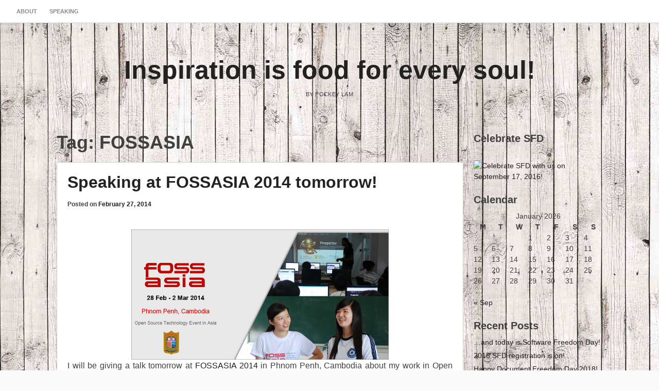

--- FILE ---
content_type: text/html; charset=UTF-8
request_url: https://pockey.dao2.com/tag/fossasia/
body_size: 9070
content:
<!DOCTYPE html>
<html lang="en-US">
<head>
<meta charset="UTF-8">
<meta name="viewport" content="width=device-width, initial-scale=1">
<link rel="profile" href="https://gmpg.org/xfn/11">
<link rel="pingback" href="https://pockey.dao2.com/xmlrpc.php"> 
<title>FOSSASIA &#8211; Inspiration is food for every soul!</title>
<style type="text/css">.home-widget-one .widget, .home-widget-one section { width: 50%; float:left; padding-right: 30px; }@media handheld, only screen and (max-width: 767px) {.home-widget-one .widget, .home-widget-one section { width: 100%; float:none; padding-right: 0px; }}</style><meta name='robots' content='max-image-preview:large' />
<link rel="alternate" type="application/rss+xml" title="Inspiration is food for every soul! &raquo; Feed" href="https://pockey.dao2.com/feed/" />
<link rel="alternate" type="application/rss+xml" title="Inspiration is food for every soul! &raquo; Comments Feed" href="https://pockey.dao2.com/comments/feed/" />
<link rel="alternate" type="application/rss+xml" title="Inspiration is food for every soul! &raquo; FOSSASIA Tag Feed" href="https://pockey.dao2.com/tag/fossasia/feed/" />
<style id='wp-img-auto-sizes-contain-inline-css' type='text/css'>
img:is([sizes=auto i],[sizes^="auto," i]){contain-intrinsic-size:3000px 1500px}
/*# sourceURL=wp-img-auto-sizes-contain-inline-css */
</style>
<style id='wp-emoji-styles-inline-css' type='text/css'>

	img.wp-smiley, img.emoji {
		display: inline !important;
		border: none !important;
		box-shadow: none !important;
		height: 1em !important;
		width: 1em !important;
		margin: 0 0.07em !important;
		vertical-align: -0.1em !important;
		background: none !important;
		padding: 0 !important;
	}
/*# sourceURL=wp-emoji-styles-inline-css */
</style>
<style id='wp-block-library-inline-css' type='text/css'>
:root{--wp-block-synced-color:#7a00df;--wp-block-synced-color--rgb:122,0,223;--wp-bound-block-color:var(--wp-block-synced-color);--wp-editor-canvas-background:#ddd;--wp-admin-theme-color:#007cba;--wp-admin-theme-color--rgb:0,124,186;--wp-admin-theme-color-darker-10:#006ba1;--wp-admin-theme-color-darker-10--rgb:0,107,160.5;--wp-admin-theme-color-darker-20:#005a87;--wp-admin-theme-color-darker-20--rgb:0,90,135;--wp-admin-border-width-focus:2px}@media (min-resolution:192dpi){:root{--wp-admin-border-width-focus:1.5px}}.wp-element-button{cursor:pointer}:root .has-very-light-gray-background-color{background-color:#eee}:root .has-very-dark-gray-background-color{background-color:#313131}:root .has-very-light-gray-color{color:#eee}:root .has-very-dark-gray-color{color:#313131}:root .has-vivid-green-cyan-to-vivid-cyan-blue-gradient-background{background:linear-gradient(135deg,#00d084,#0693e3)}:root .has-purple-crush-gradient-background{background:linear-gradient(135deg,#34e2e4,#4721fb 50%,#ab1dfe)}:root .has-hazy-dawn-gradient-background{background:linear-gradient(135deg,#faaca8,#dad0ec)}:root .has-subdued-olive-gradient-background{background:linear-gradient(135deg,#fafae1,#67a671)}:root .has-atomic-cream-gradient-background{background:linear-gradient(135deg,#fdd79a,#004a59)}:root .has-nightshade-gradient-background{background:linear-gradient(135deg,#330968,#31cdcf)}:root .has-midnight-gradient-background{background:linear-gradient(135deg,#020381,#2874fc)}:root{--wp--preset--font-size--normal:16px;--wp--preset--font-size--huge:42px}.has-regular-font-size{font-size:1em}.has-larger-font-size{font-size:2.625em}.has-normal-font-size{font-size:var(--wp--preset--font-size--normal)}.has-huge-font-size{font-size:var(--wp--preset--font-size--huge)}.has-text-align-center{text-align:center}.has-text-align-left{text-align:left}.has-text-align-right{text-align:right}.has-fit-text{white-space:nowrap!important}#end-resizable-editor-section{display:none}.aligncenter{clear:both}.items-justified-left{justify-content:flex-start}.items-justified-center{justify-content:center}.items-justified-right{justify-content:flex-end}.items-justified-space-between{justify-content:space-between}.screen-reader-text{border:0;clip-path:inset(50%);height:1px;margin:-1px;overflow:hidden;padding:0;position:absolute;width:1px;word-wrap:normal!important}.screen-reader-text:focus{background-color:#ddd;clip-path:none;color:#444;display:block;font-size:1em;height:auto;left:5px;line-height:normal;padding:15px 23px 14px;text-decoration:none;top:5px;width:auto;z-index:100000}html :where(.has-border-color){border-style:solid}html :where([style*=border-top-color]){border-top-style:solid}html :where([style*=border-right-color]){border-right-style:solid}html :where([style*=border-bottom-color]){border-bottom-style:solid}html :where([style*=border-left-color]){border-left-style:solid}html :where([style*=border-width]){border-style:solid}html :where([style*=border-top-width]){border-top-style:solid}html :where([style*=border-right-width]){border-right-style:solid}html :where([style*=border-bottom-width]){border-bottom-style:solid}html :where([style*=border-left-width]){border-left-style:solid}html :where(img[class*=wp-image-]){height:auto;max-width:100%}:where(figure){margin:0 0 1em}html :where(.is-position-sticky){--wp-admin--admin-bar--position-offset:var(--wp-admin--admin-bar--height,0px)}@media screen and (max-width:600px){html :where(.is-position-sticky){--wp-admin--admin-bar--position-offset:0px}}

/*# sourceURL=wp-block-library-inline-css */
</style><style id='global-styles-inline-css' type='text/css'>
:root{--wp--preset--aspect-ratio--square: 1;--wp--preset--aspect-ratio--4-3: 4/3;--wp--preset--aspect-ratio--3-4: 3/4;--wp--preset--aspect-ratio--3-2: 3/2;--wp--preset--aspect-ratio--2-3: 2/3;--wp--preset--aspect-ratio--16-9: 16/9;--wp--preset--aspect-ratio--9-16: 9/16;--wp--preset--color--black: #000000;--wp--preset--color--cyan-bluish-gray: #abb8c3;--wp--preset--color--white: #ffffff;--wp--preset--color--pale-pink: #f78da7;--wp--preset--color--vivid-red: #cf2e2e;--wp--preset--color--luminous-vivid-orange: #ff6900;--wp--preset--color--luminous-vivid-amber: #fcb900;--wp--preset--color--light-green-cyan: #7bdcb5;--wp--preset--color--vivid-green-cyan: #00d084;--wp--preset--color--pale-cyan-blue: #8ed1fc;--wp--preset--color--vivid-cyan-blue: #0693e3;--wp--preset--color--vivid-purple: #9b51e0;--wp--preset--gradient--vivid-cyan-blue-to-vivid-purple: linear-gradient(135deg,rgb(6,147,227) 0%,rgb(155,81,224) 100%);--wp--preset--gradient--light-green-cyan-to-vivid-green-cyan: linear-gradient(135deg,rgb(122,220,180) 0%,rgb(0,208,130) 100%);--wp--preset--gradient--luminous-vivid-amber-to-luminous-vivid-orange: linear-gradient(135deg,rgb(252,185,0) 0%,rgb(255,105,0) 100%);--wp--preset--gradient--luminous-vivid-orange-to-vivid-red: linear-gradient(135deg,rgb(255,105,0) 0%,rgb(207,46,46) 100%);--wp--preset--gradient--very-light-gray-to-cyan-bluish-gray: linear-gradient(135deg,rgb(238,238,238) 0%,rgb(169,184,195) 100%);--wp--preset--gradient--cool-to-warm-spectrum: linear-gradient(135deg,rgb(74,234,220) 0%,rgb(151,120,209) 20%,rgb(207,42,186) 40%,rgb(238,44,130) 60%,rgb(251,105,98) 80%,rgb(254,248,76) 100%);--wp--preset--gradient--blush-light-purple: linear-gradient(135deg,rgb(255,206,236) 0%,rgb(152,150,240) 100%);--wp--preset--gradient--blush-bordeaux: linear-gradient(135deg,rgb(254,205,165) 0%,rgb(254,45,45) 50%,rgb(107,0,62) 100%);--wp--preset--gradient--luminous-dusk: linear-gradient(135deg,rgb(255,203,112) 0%,rgb(199,81,192) 50%,rgb(65,88,208) 100%);--wp--preset--gradient--pale-ocean: linear-gradient(135deg,rgb(255,245,203) 0%,rgb(182,227,212) 50%,rgb(51,167,181) 100%);--wp--preset--gradient--electric-grass: linear-gradient(135deg,rgb(202,248,128) 0%,rgb(113,206,126) 100%);--wp--preset--gradient--midnight: linear-gradient(135deg,rgb(2,3,129) 0%,rgb(40,116,252) 100%);--wp--preset--font-size--small: 13px;--wp--preset--font-size--medium: 20px;--wp--preset--font-size--large: 36px;--wp--preset--font-size--x-large: 42px;--wp--preset--spacing--20: 0.44rem;--wp--preset--spacing--30: 0.67rem;--wp--preset--spacing--40: 1rem;--wp--preset--spacing--50: 1.5rem;--wp--preset--spacing--60: 2.25rem;--wp--preset--spacing--70: 3.38rem;--wp--preset--spacing--80: 5.06rem;--wp--preset--shadow--natural: 6px 6px 9px rgba(0, 0, 0, 0.2);--wp--preset--shadow--deep: 12px 12px 50px rgba(0, 0, 0, 0.4);--wp--preset--shadow--sharp: 6px 6px 0px rgba(0, 0, 0, 0.2);--wp--preset--shadow--outlined: 6px 6px 0px -3px rgb(255, 255, 255), 6px 6px rgb(0, 0, 0);--wp--preset--shadow--crisp: 6px 6px 0px rgb(0, 0, 0);}:where(.is-layout-flex){gap: 0.5em;}:where(.is-layout-grid){gap: 0.5em;}body .is-layout-flex{display: flex;}.is-layout-flex{flex-wrap: wrap;align-items: center;}.is-layout-flex > :is(*, div){margin: 0;}body .is-layout-grid{display: grid;}.is-layout-grid > :is(*, div){margin: 0;}:where(.wp-block-columns.is-layout-flex){gap: 2em;}:where(.wp-block-columns.is-layout-grid){gap: 2em;}:where(.wp-block-post-template.is-layout-flex){gap: 1.25em;}:where(.wp-block-post-template.is-layout-grid){gap: 1.25em;}.has-black-color{color: var(--wp--preset--color--black) !important;}.has-cyan-bluish-gray-color{color: var(--wp--preset--color--cyan-bluish-gray) !important;}.has-white-color{color: var(--wp--preset--color--white) !important;}.has-pale-pink-color{color: var(--wp--preset--color--pale-pink) !important;}.has-vivid-red-color{color: var(--wp--preset--color--vivid-red) !important;}.has-luminous-vivid-orange-color{color: var(--wp--preset--color--luminous-vivid-orange) !important;}.has-luminous-vivid-amber-color{color: var(--wp--preset--color--luminous-vivid-amber) !important;}.has-light-green-cyan-color{color: var(--wp--preset--color--light-green-cyan) !important;}.has-vivid-green-cyan-color{color: var(--wp--preset--color--vivid-green-cyan) !important;}.has-pale-cyan-blue-color{color: var(--wp--preset--color--pale-cyan-blue) !important;}.has-vivid-cyan-blue-color{color: var(--wp--preset--color--vivid-cyan-blue) !important;}.has-vivid-purple-color{color: var(--wp--preset--color--vivid-purple) !important;}.has-black-background-color{background-color: var(--wp--preset--color--black) !important;}.has-cyan-bluish-gray-background-color{background-color: var(--wp--preset--color--cyan-bluish-gray) !important;}.has-white-background-color{background-color: var(--wp--preset--color--white) !important;}.has-pale-pink-background-color{background-color: var(--wp--preset--color--pale-pink) !important;}.has-vivid-red-background-color{background-color: var(--wp--preset--color--vivid-red) !important;}.has-luminous-vivid-orange-background-color{background-color: var(--wp--preset--color--luminous-vivid-orange) !important;}.has-luminous-vivid-amber-background-color{background-color: var(--wp--preset--color--luminous-vivid-amber) !important;}.has-light-green-cyan-background-color{background-color: var(--wp--preset--color--light-green-cyan) !important;}.has-vivid-green-cyan-background-color{background-color: var(--wp--preset--color--vivid-green-cyan) !important;}.has-pale-cyan-blue-background-color{background-color: var(--wp--preset--color--pale-cyan-blue) !important;}.has-vivid-cyan-blue-background-color{background-color: var(--wp--preset--color--vivid-cyan-blue) !important;}.has-vivid-purple-background-color{background-color: var(--wp--preset--color--vivid-purple) !important;}.has-black-border-color{border-color: var(--wp--preset--color--black) !important;}.has-cyan-bluish-gray-border-color{border-color: var(--wp--preset--color--cyan-bluish-gray) !important;}.has-white-border-color{border-color: var(--wp--preset--color--white) !important;}.has-pale-pink-border-color{border-color: var(--wp--preset--color--pale-pink) !important;}.has-vivid-red-border-color{border-color: var(--wp--preset--color--vivid-red) !important;}.has-luminous-vivid-orange-border-color{border-color: var(--wp--preset--color--luminous-vivid-orange) !important;}.has-luminous-vivid-amber-border-color{border-color: var(--wp--preset--color--luminous-vivid-amber) !important;}.has-light-green-cyan-border-color{border-color: var(--wp--preset--color--light-green-cyan) !important;}.has-vivid-green-cyan-border-color{border-color: var(--wp--preset--color--vivid-green-cyan) !important;}.has-pale-cyan-blue-border-color{border-color: var(--wp--preset--color--pale-cyan-blue) !important;}.has-vivid-cyan-blue-border-color{border-color: var(--wp--preset--color--vivid-cyan-blue) !important;}.has-vivid-purple-border-color{border-color: var(--wp--preset--color--vivid-purple) !important;}.has-vivid-cyan-blue-to-vivid-purple-gradient-background{background: var(--wp--preset--gradient--vivid-cyan-blue-to-vivid-purple) !important;}.has-light-green-cyan-to-vivid-green-cyan-gradient-background{background: var(--wp--preset--gradient--light-green-cyan-to-vivid-green-cyan) !important;}.has-luminous-vivid-amber-to-luminous-vivid-orange-gradient-background{background: var(--wp--preset--gradient--luminous-vivid-amber-to-luminous-vivid-orange) !important;}.has-luminous-vivid-orange-to-vivid-red-gradient-background{background: var(--wp--preset--gradient--luminous-vivid-orange-to-vivid-red) !important;}.has-very-light-gray-to-cyan-bluish-gray-gradient-background{background: var(--wp--preset--gradient--very-light-gray-to-cyan-bluish-gray) !important;}.has-cool-to-warm-spectrum-gradient-background{background: var(--wp--preset--gradient--cool-to-warm-spectrum) !important;}.has-blush-light-purple-gradient-background{background: var(--wp--preset--gradient--blush-light-purple) !important;}.has-blush-bordeaux-gradient-background{background: var(--wp--preset--gradient--blush-bordeaux) !important;}.has-luminous-dusk-gradient-background{background: var(--wp--preset--gradient--luminous-dusk) !important;}.has-pale-ocean-gradient-background{background: var(--wp--preset--gradient--pale-ocean) !important;}.has-electric-grass-gradient-background{background: var(--wp--preset--gradient--electric-grass) !important;}.has-midnight-gradient-background{background: var(--wp--preset--gradient--midnight) !important;}.has-small-font-size{font-size: var(--wp--preset--font-size--small) !important;}.has-medium-font-size{font-size: var(--wp--preset--font-size--medium) !important;}.has-large-font-size{font-size: var(--wp--preset--font-size--large) !important;}.has-x-large-font-size{font-size: var(--wp--preset--font-size--x-large) !important;}
/*# sourceURL=global-styles-inline-css */
</style>

<style id='classic-theme-styles-inline-css' type='text/css'>
/*! This file is auto-generated */
.wp-block-button__link{color:#fff;background-color:#32373c;border-radius:9999px;box-shadow:none;text-decoration:none;padding:calc(.667em + 2px) calc(1.333em + 2px);font-size:1.125em}.wp-block-file__button{background:#32373c;color:#fff;text-decoration:none}
/*# sourceURL=/wp-includes/css/classic-themes.min.css */
</style>
<link rel='stylesheet' id='resi-style-css' href='https://pockey.dao2.com/wp-content/themes/resi/style.css?ver=6.9' type='text/css' media='all' />
<link rel='stylesheet' id='resi-new-font-awesome-css' href='https://pockey.dao2.com/wp-content/themes/resi/fonts/css/all.css?ver=6.9' type='text/css' media='all' />
<link rel='stylesheet' id='resi-font-awesome-css' href='https://pockey.dao2.com/wp-content/themes/resi/fonts/font-awesome.css?ver=6.9' type='text/css' media='all' />
<link rel='stylesheet' id='resi-animate-css' href='https://pockey.dao2.com/wp-content/themes/resi/css/animate.css?ver=6.9' type='text/css' media='all' />
<link rel='stylesheet' id='resi-menu-css' href='https://pockey.dao2.com/wp-content/themes/resi/css/jPushMenu.css?ver=6.9' type='text/css' media='all' />
<script type="text/javascript" src="https://ajax.googleapis.com/ajax/libs/prototype/1.7.1.0/prototype.js?ver=1.7.1" id="prototype-js"></script>
<script type="text/javascript" src="https://ajax.googleapis.com/ajax/libs/scriptaculous/1.9.0/scriptaculous.js?ver=1.9.0" id="scriptaculous-root-js"></script>
<script type="text/javascript" src="https://ajax.googleapis.com/ajax/libs/scriptaculous/1.9.0/effects.js?ver=1.9.0" id="scriptaculous-effects-js"></script>
<script type="text/javascript" src="https://pockey.dao2.com/wp-content/plugins/lightbox-2/lightbox-resize.js?ver=1.8" id="lightbox-js"></script>
<script type="text/javascript" src="https://pockey.dao2.com/wp-includes/js/jquery/jquery.min.js?ver=3.7.1" id="jquery-core-js"></script>
<script type="text/javascript" src="https://pockey.dao2.com/wp-includes/js/jquery/jquery-migrate.min.js?ver=3.4.1" id="jquery-migrate-js"></script>
<link rel="https://api.w.org/" href="https://pockey.dao2.com/wp-json/" /><link rel="alternate" title="JSON" type="application/json" href="https://pockey.dao2.com/wp-json/wp/v2/tags/127" /><link rel="EditURI" type="application/rsd+xml" title="RSD" href="https://pockey.dao2.com/xmlrpc.php?rsd" />
<meta name="generator" content="WordPress 6.9" />

	<!-- begin lightbox scripts -->
	<script type="text/javascript">
    //<![CDATA[
    document.write('<link rel="stylesheet" href="https://pockey.dao2.com/wp-content/plugins/lightbox-2/Themes/Black/lightbox.css" type="text/css" media="screen" />');
    //]]>
    </script>
	<!-- end lightbox scripts -->
<!--[if lt IE 9]>
<script src="https://pockey.dao2.com/wp-content/themes/resi/js/html5shiv.js"></script>
<![endif]-->
	<!-- resi customizer CSS --> 
	<style> 
	
	
	
		 
		
				
				
		 
		
		  
		
				
		
		
				
				
				
		 
		
				
		 
		
		
		
				
		 
		
				
				
		 
		
		   
		
		   
		
		
		
		
		 
		
		 
		
				
		
		
				
				
		 
		
		
		
		 
		
				
				
				
				
				
		 
		
				
				
		
				
		
		  
		
		.blog-fullwidth .content-area { background-color: transparent !important; } 
		
		
	</style>
      <style>
          .header-cover {
            top:50px;     
           }
      </style>
   <style type="text/css" id="custom-background-css">
body.custom-background { background-image: url("https://pockey.dao2.com/wp-content/uploads/2016/03/wood.jpg"); background-position: left top; background-size: auto; background-repeat: repeat; background-attachment: scroll; }
</style>
	<link rel="icon" href="https://pockey.dao2.com/wp-content/uploads/2016/03/cropped-bw-32x32.jpg" sizes="32x32" />
<link rel="icon" href="https://pockey.dao2.com/wp-content/uploads/2016/03/cropped-bw-192x192.jpg" sizes="192x192" />
<link rel="apple-touch-icon" href="https://pockey.dao2.com/wp-content/uploads/2016/03/cropped-bw-180x180.jpg" />
<meta name="msapplication-TileImage" content="https://pockey.dao2.com/wp-content/uploads/2016/03/cropped-bw-270x270.jpg" />
</head>

<body data-rsssl=1 class="archive tag tag-fossasia tag-127 custom-background wp-theme-resi">
<div id="page" class="hfeed site animated fadeIn delay">
	<a class="skip-link screen-reader-text" href="#content">Skip to content</a>
    
    <div id="nav-header" class="pre-header">
    	<div class="navigation-container">
    	
        	<nav id="site-navigation" class="main-navigation" role="navigation">
         
            	<button class="menu-toggle toggle-menu menu-left push-body" aria-controls="primary-menu" aria-expanded="false">
			 	
					<i class="fa fa-bars"></i> 
            
             	</button>
             
             <div id="primary-menu" class="menu"><ul>
<li class="page_item page-item-2"><a href="https://pockey.dao2.com/about/">About</a></li>
<li class="page_item page-item-2441"><a href="https://pockey.dao2.com/speaking/">Speaking</a></li>
</ul></div>
             
        	</nav><!-- #site-navigation -->
            
     	</div>
        
        
           
        
			<div class="social-container"> 
        
        		             
        	</div>
            
                
        
    </div>
    

	<header id="masthead" class="site-header" role="banner">
    	<div class="grid grid-pad">
        	<div class="col-1-1">
            
                <div class="site-branding">
                	
					            
    					<hgroup>
       						<h1 class='site-title'> 
                            
                    			<a href='https://pockey.dao2.com/' title='Inspiration is food for every soul!' rel='home'>
									Inspiration is food for every soul!                    			</a>
                                
                    		</h1>
    					</hgroup>
                
					        
					        			
                    	<p class="site-description">
							by Pockey Lam 
                        </p>
                        
                                        
                </div><!-- .site-branding -->
                
        	</div>
      	</div>
	</header><!-- #masthead --> 
    
    <nav class="cbp-spmenu cbp-spmenu-vertical cbp-spmenu-left">
        <div id="primary-menu" class="menu"><ul>
<li class="page_item page-item-2"><a href="https://pockey.dao2.com/about/">About</a></li>
<li class="page_item page-item-2441"><a href="https://pockey.dao2.com/speaking/">Speaking</a></li>
</ul></div>
    </nav>

	<div id="content" class="site-content">


	<div class="grid grid-pad blog-sidebar">

			<div class="col-9-12"> 
	
        <div id="primary" class="content-area">
            <main id="main" class="site-main" role="main">
    
                
                <header class="page-header">
                    <h1 class="page-title">Tag: <span>FOSSASIA</span></h1>                </header><!-- .page-header -->
    
                                    
                    
<article id="post-2822" class="post-2822 post type-post status-publish format-standard hentry category-computerinschools category-oss category-openedu tag-conference tag-digital-freedom-international tag-fossasia tag-greenboard">
	<header class="entry-header">
    
    			<h2 class="entry-title"><a href="https://pockey.dao2.com/2014/02/speaking-at-fossasia-2014-tomorrow/" rel="bookmark">Speaking at FOSSASIA 2014 tomorrow!</a></h2>
				
        	<div class="entry-meta">
				<span class="posted-on">Posted on <a href="https://pockey.dao2.com/2014/02/speaking-at-fossasia-2014-tomorrow/" rel="bookmark"><time class="entry-date published updated" datetime="2014-02-27T13:11:50+07:00">February 27, 2014</time></a></span><span class="byline"> by <span class="author vcard"><a class="url fn n" href="https://pockey.dao2.com/author/plam/">Pockey Lam</a></span></span>			</div><!-- .entry-meta -->
        
		        
	</header><!-- .entry-header -->

	<div class="entry-content">
    
    	<p style="text-align: justify;"><a href="http://fossasia.org/"><img decoding="async" class="wp-image-2823 aligncenter" alt="fossasia" src="https://pockey.dao2.com/wp-content/uploads/2014/02/fossasia.jpg" width="500" srcset="https://pockey.dao2.com/wp-content/uploads/2014/02/fossasia.jpg 989w, https://pockey.dao2.com/wp-content/uploads/2014/02/fossasia-300x151.jpg 300w" sizes="(max-width: 989px) 100vw, 989px" /></a>I will be giving a talk tomorrow at <a href="http://fossasia.org" target="_blank">FOSSASIA 2014</a> in Phnom Penh, Cambodia about my work in Open Education. The talk (entitled &#8220;Let&#8217;s Raise Kids Up&#8221;) will be part of the opening keynotes. It will give a quick introduction of the <a href="http://www.greenboard.org" target="_blank">Greenboard</a> project and all the works done around Beijing since 2007. I will also be joining the panel discussion about Women in IT together with Hong Phuc Dang (<a href="http://fossasia.org" target="_blank">FOSSASIA</a>), Cat Allman (<a href="http://www.google.com" target="_blank">Google</a>), Sindhu Sundar (<a href="http://www.gnome.org" target="_blank">GNOME</a>), Sneha Priscilla Makini (<a href="http://www.list.org/" target="_blank">GNU Mailman</a>) and Richa Jain (<a href="http://www.mediawiki.org/wiki/MediaWiki" target="_blank">Mediawiki</a>).</p>
<p style="text-align: justify;">If anybody is interested in deploying free and open source projects in schools, I am running a workshop on 1st March (10am) too. I will present all the tips we discovered the hard way from running our own open education project ranging from hardware donation, curriculum design to using Free Software and customizing or translating the possible solution. It will of course talk about GNU/Linux, some of the <a href="http://www.gnome.org" target="_blank">GNOME</a> and <a href="http://kde.org/" target="_blank">KDE</a> educational applications we are using as well as putting it all together and allowing teachers to control the classroom.<br />
Thanks for Mario Behling and Hong Phuc for hosting such a great event! And of course thanks for FOSSASIA sponsoring my trip to participate!</p>
 

			</div><!-- .entry-content -->

	<footer class="entry-footer">
		<span class="cat-links">Posted in <a href="https://pockey.dao2.com/category/computerinschools/" rel="category tag">Computer in Schools</a>, <a href="https://pockey.dao2.com/category/oss/" rel="category tag">FOSS</a>, <a href="https://pockey.dao2.com/category/openedu/" rel="category tag">Open Education</a></span><span class="tags-links">Tagged <a href="https://pockey.dao2.com/tag/conference/" rel="tag">Conference</a>, <a href="https://pockey.dao2.com/tag/digital-freedom-international/" rel="tag">Digital Freedom Foundation</a>, <a href="https://pockey.dao2.com/tag/fossasia/" rel="tag">FOSSASIA</a>, <a href="https://pockey.dao2.com/tag/greenboard/" rel="tag">Greenboard</a></span>	</footer><!-- .entry-footer -->
</article><!-- #post-## -->
    
                    
                    
                
            </main><!-- #main -->
        </div><!-- #primary -->
	
    		</div> 
	 
    
    		
<div class="col-3-12">
<div id="secondary" class="widget-area" role="complementary">
	<aside id="text-7" class="widget widget_text"><h2 class="widget-title">Celebrate SFD</h2>			<div class="textwidget"><br/>
<a href="http://www.softwarefreedomday.org/"><img src="https://www.softwarefreedomday.org/countdown/banner1-UTC-4-en.png" border="0" width="160" height="90" alt="Celebrate SFD with us on September 17, 2016!"></a></div>
		</aside><aside id="calendar-2" class="widget widget_calendar"><h2 class="widget-title">Calendar</h2><div id="calendar_wrap" class="calendar_wrap"><table id="wp-calendar" class="wp-calendar-table">
	<caption>January 2026</caption>
	<thead>
	<tr>
		<th scope="col" aria-label="Monday">M</th>
		<th scope="col" aria-label="Tuesday">T</th>
		<th scope="col" aria-label="Wednesday">W</th>
		<th scope="col" aria-label="Thursday">T</th>
		<th scope="col" aria-label="Friday">F</th>
		<th scope="col" aria-label="Saturday">S</th>
		<th scope="col" aria-label="Sunday">S</th>
	</tr>
	</thead>
	<tbody>
	<tr>
		<td colspan="3" class="pad">&nbsp;</td><td>1</td><td>2</td><td>3</td><td>4</td>
	</tr>
	<tr>
		<td>5</td><td>6</td><td>7</td><td>8</td><td>9</td><td>10</td><td>11</td>
	</tr>
	<tr>
		<td>12</td><td>13</td><td>14</td><td>15</td><td>16</td><td>17</td><td>18</td>
	</tr>
	<tr>
		<td>19</td><td>20</td><td>21</td><td>22</td><td>23</td><td>24</td><td>25</td>
	</tr>
	<tr>
		<td>26</td><td>27</td><td id="today">28</td><td>29</td><td>30</td><td>31</td>
		<td class="pad" colspan="1">&nbsp;</td>
	</tr>
	</tbody>
	</table><nav aria-label="Previous and next months" class="wp-calendar-nav">
		<span class="wp-calendar-nav-prev"><a href="https://pockey.dao2.com/2019/09/">&laquo; Sep</a></span>
		<span class="pad">&nbsp;</span>
		<span class="wp-calendar-nav-next">&nbsp;</span>
	</nav></div></aside>
		<aside id="recent-posts-4" class="widget widget_recent_entries">
		<h2 class="widget-title">Recent Posts</h2>
		<ul>
											<li>
					<a href="https://pockey.dao2.com/2019/09/and-today-is-software-freedom-day-2/">&#8230;and today is Software Freedom Day!</a>
									</li>
											<li>
					<a href="https://pockey.dao2.com/2018/09/2018-sfd-registration-is-on/">2018 SFD registration is on!</a>
									</li>
											<li>
					<a href="https://pockey.dao2.com/2018/03/happy-document-freedom-day-2018/">Happy Document Freedom Day 2018!</a>
									</li>
											<li>
					<a href="https://pockey.dao2.com/2017/09/and-today-is-software-freedom-day/">&#8230;and today is Software Freedom Day!</a>
									</li>
											<li>
					<a href="https://pockey.dao2.com/2017/09/celebrate-your-sfd-event-this-saturday-on-september-16-register-now/">Celebrate your SFD event this Saturday! Register now!</a>
									</li>
											<li>
					<a href="https://pockey.dao2.com/2017/04/happy-document-freedom-day-3/">Happy Document Freedom Day</a>
									</li>
											<li>
					<a href="https://pockey.dao2.com/2017/04/happy-hardware-freedom-day-2017/">Happy Hardware Freedom Day 2017!</a>
									</li>
											<li>
					<a href="https://pockey.dao2.com/2017/03/happy-document-freedom-day-2/">Happy Document Freedom Day</a>
									</li>
											<li>
					<a href="https://pockey.dao2.com/2016/09/happy-software-freedom-day/">Happy Software Freedom Day!</a>
									</li>
											<li>
					<a href="https://pockey.dao2.com/2016/09/september-is-here/">September is here!</a>
									</li>
					</ul>

		</aside><aside id="linkcat-25" class="widget widget_links"><h2 class="widget-title">Links</h2>
	<ul class='xoxo blogroll'>
<li><a href="http://www.beijinglug.org/en/index.php?option=com_frontpage&#038;Itemid=1" target="_blank">Beijing Linux User Group</a></li>
<li><a href="http://www.culturefreedomday.org" target="_blank">Culture Freedom Day</a></li>
<li><a href="http://www.digitalfreedomfoundation.org">Digital Freedom Foundation</a></li>
<li><a href="http://www.educationfreedomday.org">Education Freedom Day</a></li>
<li><a href="http://fossasia.org">FOSSASIA</a></li>
<li><a href="http://live.gnome.org/GnomeAsia" target="_blank">GNOME.Asia</a></li>
<li><a href="http://www.greenboard.org" target="_blank">Greenboard OpenEducation</a></li>
<li><a href="http://www.hfday.org">Hardware Freedom Day</a></li>
<li><a href="https://www.dao2.com" target="_blank">My Company</a></li>
<li><a href="http://www.sfdchina.org" target="_blank">SFD China</a></li>
<li><a href="http://www.softwarefreedomday.org/" target="_blank">Software Freedom Day</a></li>

	</ul>
</aside>
<aside id="linkcat-2" class="widget widget_links"><h2 class="widget-title">Blogroll</h2>
	<ul class='xoxo blogroll'>
<li><a href="http://fred.dao2.com" target="_blank">A Better World by Fred</a></li>
<li><a href="http://planet.beijinglug.org/" target="_blank">Planet BLUG</a></li>
<li><a href="http://planet.gnome.org/" target="_blank">Planet GNOME</a></li>
<li><a href="http://planet.pplug.net" target="_blank">Planet Phnom Penh LUG</a></li>
<li><a href="http://planet.softwarefreedomday.org/" target="_blank">Planet SFD</a></li>

	</ul>
</aside>
<aside id="meta-3" class="widget widget_meta"><h2 class="widget-title">Meta</h2>
		<ul>
						<li><a href="https://pockey.dao2.com/wp-login.php">Log in</a></li>
			<li><a href="https://pockey.dao2.com/feed/">Entries feed</a></li>
			<li><a href="https://pockey.dao2.com/comments/feed/">Comments feed</a></li>

			<li><a href="https://wordpress.org/">WordPress.org</a></li>
		</ul>

		</aside></div><!-- #secondary -->
</div> 
	    
 
	</div> 
 


	</div><!-- #content -->

	<footer id="colophon" class="site-footer" role="contentinfo">
    	<div class="grid grid-pad">
        	<div class="col-1-1">
                <div class="site-info">
                
                	 
                
						                    	
                        	<a href="https://wordpress.org/">Proudly powered by WordPress</a>
                    
                    		<span class="sep"> | </span>
                        
    						Theme: Resi by <a href="http://modernthemes.net" rel="designer">modernthemes.net</a> 
                            
						 
                 
        			 
                    
                </div><!-- .site-info -->
          	</div><!-- col -->
      	</div><!-- grid -->
	</footer><!-- #colophon -->
    
</div><!-- #page -->

<script type="speculationrules">
{"prefetch":[{"source":"document","where":{"and":[{"href_matches":"/*"},{"not":{"href_matches":["/wp-*.php","/wp-admin/*","/wp-content/uploads/*","/wp-content/*","/wp-content/plugins/*","/wp-content/themes/resi/*","/*\\?(.+)"]}},{"not":{"selector_matches":"a[rel~=\"nofollow\"]"}},{"not":{"selector_matches":".no-prefetch, .no-prefetch a"}}]},"eagerness":"conservative"}]}
</script>
<script type="text/javascript" src="https://pockey.dao2.com/wp-content/themes/resi/js/jPushMenu.js?ver=6.9" id="resi-menu-js"></script>
<script type="text/javascript" src="https://pockey.dao2.com/wp-content/themes/resi/js/menu.script.js?ver=6.9" id="resi-menu-script-js"></script>
<script type="text/javascript" src="https://pockey.dao2.com/wp-content/themes/resi/js/navigation.js?ver=20120206" id="resi-navigation-js"></script>
<script type="text/javascript" src="https://pockey.dao2.com/wp-content/themes/resi/js/skip-link-focus-fix.js?ver=20130115" id="resi-skip-link-focus-fix-js"></script>
<script id="wp-emoji-settings" type="application/json">
{"baseUrl":"https://s.w.org/images/core/emoji/17.0.2/72x72/","ext":".png","svgUrl":"https://s.w.org/images/core/emoji/17.0.2/svg/","svgExt":".svg","source":{"concatemoji":"https://pockey.dao2.com/wp-includes/js/wp-emoji-release.min.js?ver=6.9"}}
</script>
<script type="module">
/* <![CDATA[ */
/*! This file is auto-generated */
const a=JSON.parse(document.getElementById("wp-emoji-settings").textContent),o=(window._wpemojiSettings=a,"wpEmojiSettingsSupports"),s=["flag","emoji"];function i(e){try{var t={supportTests:e,timestamp:(new Date).valueOf()};sessionStorage.setItem(o,JSON.stringify(t))}catch(e){}}function c(e,t,n){e.clearRect(0,0,e.canvas.width,e.canvas.height),e.fillText(t,0,0);t=new Uint32Array(e.getImageData(0,0,e.canvas.width,e.canvas.height).data);e.clearRect(0,0,e.canvas.width,e.canvas.height),e.fillText(n,0,0);const a=new Uint32Array(e.getImageData(0,0,e.canvas.width,e.canvas.height).data);return t.every((e,t)=>e===a[t])}function p(e,t){e.clearRect(0,0,e.canvas.width,e.canvas.height),e.fillText(t,0,0);var n=e.getImageData(16,16,1,1);for(let e=0;e<n.data.length;e++)if(0!==n.data[e])return!1;return!0}function u(e,t,n,a){switch(t){case"flag":return n(e,"\ud83c\udff3\ufe0f\u200d\u26a7\ufe0f","\ud83c\udff3\ufe0f\u200b\u26a7\ufe0f")?!1:!n(e,"\ud83c\udde8\ud83c\uddf6","\ud83c\udde8\u200b\ud83c\uddf6")&&!n(e,"\ud83c\udff4\udb40\udc67\udb40\udc62\udb40\udc65\udb40\udc6e\udb40\udc67\udb40\udc7f","\ud83c\udff4\u200b\udb40\udc67\u200b\udb40\udc62\u200b\udb40\udc65\u200b\udb40\udc6e\u200b\udb40\udc67\u200b\udb40\udc7f");case"emoji":return!a(e,"\ud83e\u1fac8")}return!1}function f(e,t,n,a){let r;const o=(r="undefined"!=typeof WorkerGlobalScope&&self instanceof WorkerGlobalScope?new OffscreenCanvas(300,150):document.createElement("canvas")).getContext("2d",{willReadFrequently:!0}),s=(o.textBaseline="top",o.font="600 32px Arial",{});return e.forEach(e=>{s[e]=t(o,e,n,a)}),s}function r(e){var t=document.createElement("script");t.src=e,t.defer=!0,document.head.appendChild(t)}a.supports={everything:!0,everythingExceptFlag:!0},new Promise(t=>{let n=function(){try{var e=JSON.parse(sessionStorage.getItem(o));if("object"==typeof e&&"number"==typeof e.timestamp&&(new Date).valueOf()<e.timestamp+604800&&"object"==typeof e.supportTests)return e.supportTests}catch(e){}return null}();if(!n){if("undefined"!=typeof Worker&&"undefined"!=typeof OffscreenCanvas&&"undefined"!=typeof URL&&URL.createObjectURL&&"undefined"!=typeof Blob)try{var e="postMessage("+f.toString()+"("+[JSON.stringify(s),u.toString(),c.toString(),p.toString()].join(",")+"));",a=new Blob([e],{type:"text/javascript"});const r=new Worker(URL.createObjectURL(a),{name:"wpTestEmojiSupports"});return void(r.onmessage=e=>{i(n=e.data),r.terminate(),t(n)})}catch(e){}i(n=f(s,u,c,p))}t(n)}).then(e=>{for(const n in e)a.supports[n]=e[n],a.supports.everything=a.supports.everything&&a.supports[n],"flag"!==n&&(a.supports.everythingExceptFlag=a.supports.everythingExceptFlag&&a.supports[n]);var t;a.supports.everythingExceptFlag=a.supports.everythingExceptFlag&&!a.supports.flag,a.supports.everything||((t=a.source||{}).concatemoji?r(t.concatemoji):t.wpemoji&&t.twemoji&&(r(t.twemoji),r(t.wpemoji)))});
//# sourceURL=https://pockey.dao2.com/wp-includes/js/wp-emoji-loader.min.js
/* ]]> */
</script>

</body>
</html>
